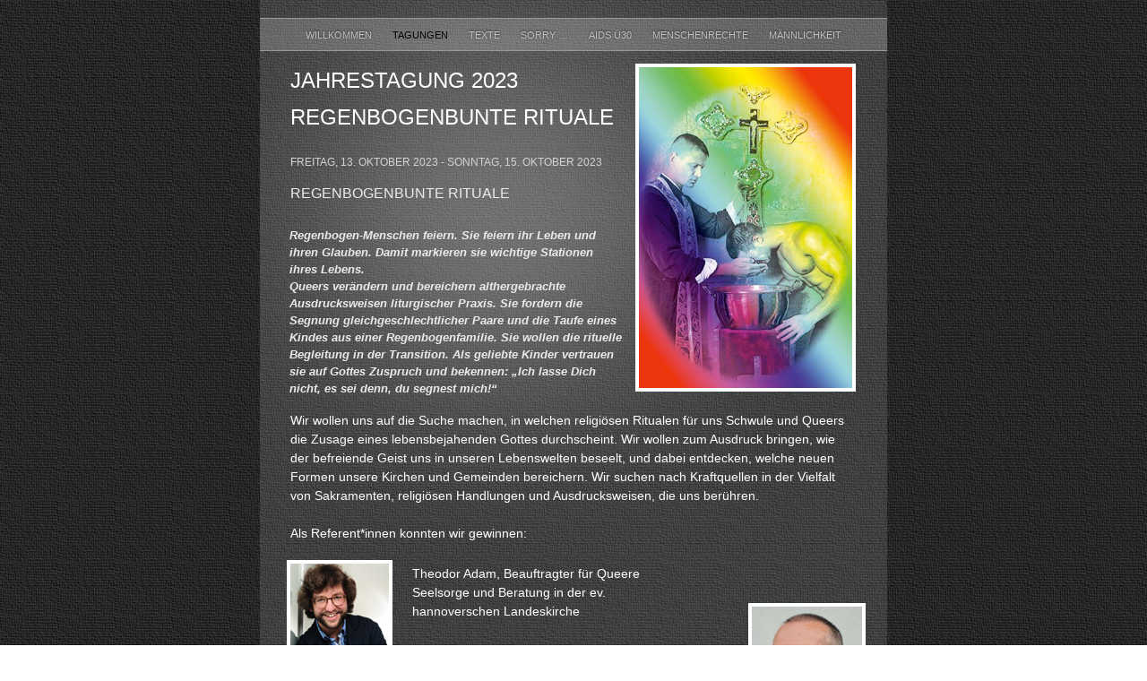

--- FILE ---
content_type: text/html
request_url: http://westh.de/AG_Schwule_Theologie/Tagungen/Eintrage/2023/10/13_Regenbogenbunte_Rituale.html
body_size: 4820
content:
<?xml version="1.0" encoding="UTF-8"?>
<!DOCTYPE html PUBLIC "-//W3C//DTD XHTML 1.0 Transitional//EN" "http://www.w3.org/TR/xhtml1/DTD/xhtml1-transitional.dtd">


<html xmlns="http://www.w3.org/1999/xhtml" xml:lang="de" lang="de">
  <head>
    <meta http-equiv="Content-Type" content="text/html; charset=UTF-8" />
    <meta name="Generator" content="iWeb 3.0.4" />
    <meta name="iWeb-Build" content="local-build-20250531" />
    <meta http-equiv="X-UA-Compatible" content="IE=EmulateIE7" />
    <meta name="viewport" content="width=700" />
    <title>Jahrestagung 2023
Regenbogenbunte Rituale</title>
    <link rel="stylesheet" type="text/css" media="screen,print" href="13_Regenbogenbunte_Rituale_files/13_Regenbogenbunte_Rituale.css" />
    <!--[if lt IE 8]><link rel='stylesheet' type='text/css' media='screen,print' href='13_Regenbogenbunte_Rituale_files/13_Regenbogenbunte_RitualeIE.css'/><![endif]-->
    <!--[if gte IE 8]><link rel='stylesheet' type='text/css' media='screen,print' href='../../../../Media/IE8.css'/><![endif]-->
    <script language="javascript" type="text/javascript"><!--

iWebBlogMainPageName = 'Tagungen.html';
iWebBlogMainPageTitle = 'Tagungen';
iWebBlogArchivePageName = 'Archiv.html';
iWebBlogArchivePageTitle = 'Archiv';


--></script>
    <script type="text/javascript" src="../../../../Scripts/iWebSite.js"></script>
    <script type="text/javascript" src="../../../../Scripts/Widgets/SharedResources/WidgetCommon.js"></script>
    <script type="text/javascript" src="../../../../Scripts/Widgets/Navbar/navbar.js"></script>
    <script type="text/javascript" src="http://www.me.com/1/up/comments/scripts/search.js"></script>
    <script type="text/javascript" src="../../../../Scripts/iWebBlog.js"></script>
    <script type="text/javascript" src="../../../../Scripts/iWebImage.js"></script>
    <script type="text/javascript" src="13_Regenbogenbunte_Rituale_files/13_Regenbogenbunte_Rituale.js"></script>
  </head>
  <body style="background: rgb(255, 255, 255) url(13_Regenbogenbunte_Rituale_files/PhotoGray_browser_bg-3.jpg) repeat scroll top left; margin: 0pt; " onload="onPageLoad();" onunload="onPageUnload();">
    <div style="text-align: center; ">
      <div style="margin-bottom: 0px; margin-left: auto; margin-right: auto; margin-top: 0px; overflow: hidden; position: relative; word-wrap: break-word;  text-align: left; width: 700px; " id="body_content">
        <div style="background: transparent url(13_Regenbogenbunte_Rituale_files/PhotoGray_bg_c-1.jpg) repeat scroll top left; width: 700px; ">
          <div style="margin-left: 0px; position: relative; width: 700px; z-index: 0; " id="nav_layer">
            <div style="height: 0px; line-height: 0px; " class="bumper"> </div>
            <div style="height: 700px; width: 700px;  height: 700px; left: 0px; position: absolute; top: -80px; width: 700px; z-index: 1; " class="tinyText style_SkipStroke">
              <img src="13_Regenbogenbunte_Rituale_files/Darkroom_spotlight.jpg" alt="" style="border: none; height: 700px; width: 700px; " />
            </div>
            <div style="height: 1px; line-height: 1px; " class="tinyText"> </div>
            <div class="com-apple-iweb-widget-navbar flowDefining" id="widget0" style="margin-left: 0px; margin-top: 19px; opacity: 1.00; position: relative; width: 700px; z-index: 1; ">
    
              <div id="widget0-navbar" class="navbar">

      
                <div id="widget0-bg" class="navbar-bg">

        
                  <ul id="widget0-navbar-list" class="navbar-list">
 <li></li> 
</ul>
                  
      
</div>
                
    
</div>
            </div>
            <script type="text/javascript"><!--//--><![CDATA[//><!--
new NavBar('widget0', '../../../../Scripts/Widgets/Navbar', '../../../../Scripts/Widgets/SharedResources', '../../../..', {"path-to-root": "..\/..\/..\/..\/", "navbar-css": ".navbar {\n\tfont-family: Futura, 'Trebuchet MS', sans-serif;\n\ttext-transform: uppercase;\n\tfont-size: .7em;\n\tcolor: #C1C1C1;\n\tline-height: 25px;\n\ttext-align: center;\n\tpadding: 0px;\n\tbackground-image: url(13_Regenbogenbunte_Rituale_files\/PhotoGray_nav_bg.png);\n\t_background-image: url(13_Regenbogenbunte_Rituale_files\/PhotoGray_nav_bg.jpg);\n\tbackground-repeat: repeat-y;\n\tborder-top: 1px solid #999;\n\tborder-bottom: 1px solid #999;\n}\n\n.navbar-bg {\n\tpadding: 6px 0px 4px 0px;\n}\n\n.navbar ul {\n\tlist-style: none;\n\tmargin: 0px;\n\tpadding: 0px 10px 0px 10px;\n}\n\n.navbar ul li {\n\tdisplay: inline; \n\tlist-style-type: none;\n\tmargin: 0px;\n\tpadding: 0px 10px 0px 10px;\n}\n\n\n.noncurrent-page  a:visited {\n\ttext-decoration: none;\n\tcolor: #C1C1C1;\n\ttext-shadow: 0px -1px 2px #333;\n}\n\n.noncurrent-page  a {\n\ttext-decoration: none;\n\tcolor: #C1C1C1;\n\ttext-shadow: 0px -1px 2px #333;\n}\n\n\n.noncurrent-page a:hover {\n\ttext-decoration: none;\n\tcolor: #EC001E;\n\ttext-shadow: 0px -1px 2px #333;\n}\n\n.current-page a\n{\n\ttext-decoration: none;\n\tcolor: #000;\n\ttext-shadow: 0px -1px 2px #7E7E7E;\n}\n\n.current-page a:visited\n{\n\ttext-decoration: none;\n\tcolor: #000;\n\ttext-shadow: 0px -1px 2px #7E7E7E;\n}\n\n", "current-page-GUID": "E585D17B-F2D6-4C2B-8250-D5FAB1A50F09", "isCollectionPage": "YES"});
//--><!]]></script>
            <div style="clear: both; height: 0px; line-height: 0px; " class="spacer"> </div>
          </div>
          <div style="height: 93px; margin-left: 0px; position: relative; width: 700px; z-index: 10; " id="header_layer">
            <div style="height: 0px; line-height: 0px; " class="bumper"> </div>
            <div id="id1" style="visibility: hidden;  height: 80px; left: 30px; position: absolute; top: 13px; width: 640px; z-index: 1; " class="style_SkipStroke_1 shape-with-text">
              <div class="text-content Normal_External_640_80" style="padding: 0px; ">
                <div class="Normal">
                  <p style="padding-top: 0pt; " class="Header">Jahrestagung 2023<br /></p>
                  <p style="padding-bottom: 0pt; " class="paragraph_style">Regenbogenbunte Rituale</p>
                </div>
              </div>
              <div id="generic-header-attribute" class="Header"></div>
            </div>
          </div>
          <div style="margin-left: 0px; position: relative; width: 700px; z-index: 5; " id="body_layer">
            <div style="height: 0px; line-height: 0px; " class="bumper"> </div>
            <div id="id2" style="visibility: hidden;  height: 29px; left: 30px; position: absolute; top: 51px; width: 640px; z-index: 1; " class="style_SkipStroke_2 shape-with-text">
              <div class="text-content Normal_External_640_29" style="padding: 0px; ">
                <div class="Normal">
                  <p style="padding-bottom: 0pt; padding-top: 0pt; " class="paragraph_style_1">Regenbogenbunte Rituale</p>
                </div>
              </div>
              <div id="generic-title-attributes" class="Title"></div>
            </div>
            


            <div id="id3" style="visibility: hidden;  height: 23px; left: 30px; position: absolute; top: 20px; width: 640px; z-index: 1; " class="style_SkipStroke_3 shape-with-text">
              <div class="text-content Normal_External_640_23" style="padding: 0px; ">
                <div class="Normal">
                  <p style="padding-bottom: 0pt; padding-top: 0pt; " class="Date">Freitag, 13. Oktober 2023 - Sonntag, 15. Oktober 2023</p>
                </div>
              </div>
              <div id="generic-datefield-attributes" class="Date"></div>
            </div>
            


            <div style="height: 362px; width: 242px;  height: 362px; left: 421px; position: absolute; top: -77px; width: 242px; z-index: 1; " class="tinyText stroke_0">
              <div style="position: relative; width: 242px; ">
                <img src="13_Regenbogenbunte_Rituale_files/shapeimage_1.png" alt="" style="height: 362px; left: 0px; position: absolute; top: 0px; width: 242px; visibility: hidden; " id="generic-picture-attributes" />
              </div>
            </div>
            <div style="height: 1px; line-height: 1px; " class="tinyText"> </div>
            <div style="visibility: hidden;  margin-left: 30px; margin-top: 304px; position: relative; width: 640px; z-index: 1; " class="style_SkipStroke_4 shape-with-text flowDefining">
              <div class="text-content Normal_External_640_154" style="padding: 0px; ">
                <div class="Normal">
                  <p style="padding-top: 0pt; " class="Body">Wir wollen uns auf die Suche machen, in welchen religiösen Ritualen für uns Schwule und Queers die Zusage eines lebensbejahenden Gottes durchscheint. Wir wollen zum Ausdruck bringen, wie der befreiende Geist uns in unseren Lebenswelten beseelt, und dabei entdecken, welche neuen Formen unsere Kirchen und Gemeinden bereichern. Wir suchen nach Kraftquellen in der Vielfalt von Sakramenten, religiösen Handlungen und Ausdrucksweisen, die uns berühren.<br /></p>
                  <p class="Body"><br /></p>
                  <p style="padding-bottom: 0pt; " class="Body">Als Referent*innen konnten wir gewinnen:</p>
                </div>
              </div>
              <div id="generic-body-attributes" class="Body"></div>
            </div>
            


            <div id="id4" style="height: 201px; left: 29px; position: absolute; top: 99px; width: 381px; z-index: 1; " class="style_SkipStroke_5 shape-with-text">
              <div class="text-content style_External_381_201" style="padding: 0px; ">
                <div class="style">
                  <p style="padding-top: 0pt; " class="paragraph_style_2">Regenbogen-Menschen feiern. Sie feiern ihr Leben und ihren Glauben. Damit markieren sie wichtige Stationen ihres Lebens.<br /></p>
                  <p style="padding-bottom: 0pt; " class="paragraph_style_2">Queers verändern und bereichern althergebrachte Ausdrucksweisen liturgischer Praxis. Sie fordern die Segnung gleichgeschlechtlicher Paare und die Taufe eines Kindes aus einer Regenbogenfamilie. Sie wollen die rituelle Begleitung in der Transition. Als geliebte Kinder vertrauen sie auf Gottes Zuspruch und bekennen: „Ich lasse Dich nicht, es sei denn, du segnest mich!“</p>
                </div>
              </div>
            </div>
            


            <div id="id5" style="height: 81px; left: 166px; position: absolute; top: 476px; width: 285px; z-index: 1; " class="style_SkipStroke_6 shape-with-text">
              <div class="text-content graphic_textbox_layout_style_default_External_285_81" style="padding: 0px; ">
                <div class="graphic_textbox_layout_style_default">
                  <p style="padding-bottom: 0pt; padding-top: 0pt; " class="Body">Theodor Adam, Beauftragter für Queere Seelsorge und Beratung in der ev. hannoverschen Landeskirche</p>
                </div>
              </div>
            </div>
            


            <div style="height: 143px; width: 114px;  height: 143px; left: 32px; position: absolute; top: 477px; width: 114px; z-index: 1; " class="tinyText stroke_1">
              <div style="position: relative; width: 114px; ">
                <img src="13_Regenbogenbunte_Rituale_files/shapeimage_2.png" alt="" style="height: 143px; left: 0px; position: absolute; top: 0px; width: 114px; " />
              </div>
            </div>
            


            <div id="id6" style="height: 84px; left: 305px; position: absolute; top: 587px; width: 233px; z-index: 1; " class="style_SkipStroke_6 shape-with-text">
              <div class="text-content graphic_textbox_layout_style_default_External_233_84" style="padding: 0px; ">
                <div class="graphic_textbox_layout_style_default">
                  <p style="padding-top: 0pt; " class="paragraph_style_3">Gerhard Wachinger, röm.-kath. Pastoralreferent in der Erzdiözese München<br /></p>
                </div>
              </div>
            </div>
            


            <div style="height: 164px; width: 127px;  height: 164px; left: 547px; position: absolute; top: 525px; width: 127px; z-index: 1; " class="tinyText stroke_1">
              <div style="position: relative; width: 127px; ">
                <img src="13_Regenbogenbunte_Rituale_files/shapeimage_3.png" alt="" style="height: 164px; left: 0px; position: absolute; top: 0px; width: 127px; " />
              </div>
            </div>
            


            <div id="id7" style="height: 65px; left: 258px; position: absolute; top: 732px; width: 184px; z-index: 1; " class="style_SkipStroke_6 shape-with-text">
              <div class="text-content graphic_textbox_layout_style_default_External_184_65" style="padding: 0px; ">
                <div class="graphic_textbox_layout_style_default">
                  <p style="padding-top: 0pt; " class="Free_Form">Sieghard Wilm, ev. Pastor auf St. Pauli, Hamburg<br /></p>
                </div>
              </div>
            </div>
            


            <div style="height: 128px; width: 202px;  height: 128px; left: 31px; position: absolute; top: 659px; width: 202px; z-index: 1; " class="tinyText stroke_1">
              <div style="position: relative; width: 202px; ">
                <img src="13_Regenbogenbunte_Rituale_files/shapeimage_4.png" alt="" style="height: 128px; left: 0px; position: absolute; top: 0px; width: 202px; " />
              </div>
            </div>
            


            <div id="id8" style="height: 223px; left: 28px; position: absolute; top: 823px; width: 441px; z-index: 1; " class="style_SkipStroke_6 shape-with-text">
              <div class="text-content graphic_textbox_layout_style_default_External_441_223" style="padding: 0px; ">
                <div class="graphic_textbox_layout_style_default">
                  <p style="padding-top: 0pt; " class="paragraph_style_4">Anmeldung<br /></p>
                  <p class="Body"><br /></p>
                  <p class="Body">Wie in den letzten Jahren findet unsere Jahrestagung im <a onclick="window.open(this.href); return false;" title="http://waldschloesschen.org" href="http://waldschloesschen.org" onkeypress="window.open(this.href); return false;">Waldschlösschen</a> bei Göttingen statt.<br /></p>
                  <p class="Body">Der Flyer <a class="class1" title="13_Regenbogenbunte_Rituale_files/JT2023_Regenbogen-Rituale_web.pdf" href="13_Regenbogenbunte_Rituale_files/JT2023_Regenbogen-Rituale_web.pdf">zur Jahrestagung „Regenbogen-Rituale“ als PDF</a> enthält alle weiteren Informationen zur Unterbringung und einen Anmelde-Abschnitt.<br /></p>
                  <p style="padding-bottom: 0pt; " class="Body">Weitere Informationen sind ebenso auf der Homepage des Waldschlösschens unter der Veranstaltungs-Nummer <a onclick="window.open(this.href); return false;" title="https://www.waldschloesschen.org/de/veranstaltungsdetails.html?va_nr=3301" href="https://www.waldschloesschen.org/de/veranstaltungsdetails.html?va_nr=3301" onkeypress="window.open(this.href); return false;" class="class2">VA 3301</a> zu finden.</p>
                </div>
              </div>
            </div>
            


            <div style="height: 230px; width: 177px;  height: 230px; left: 499px; position: absolute; top: 820px; width: 177px; z-index: 1; " class="tinyText style_SkipStroke_7 stroke_1">
              <a href="https://www.waldschloesschen.org" title="https://www.waldschloesschen.org" onclick="window.open(this.href); return false;" onkeypress="window.open(this.href); return false;"><img src="13_Regenbogenbunte_Rituale_files/Waldschlosschen.jpg" alt="" style="border: none; height: 231px; width: 177px; " /></a>
            </div>
            <div style="height: 587px; line-height: 587px; " class="spacer"> </div>
          </div>
          <div style="height: 201px; margin-left: 0px; position: relative; width: 700px; z-index: 15; " id="footer_layer">
            <div style="height: 0px; line-height: 0px; " class="bumper"> </div>
            <div id="id9" style="height: 30px; left: 350px; position: absolute; top: 171px; width: 319px; z-index: 1; " class="style_SkipStroke_6 shape-with-text">
              <div class="text-content graphic_textbox_layout_style_default_External_319_30" style="padding: 0px; ">
                <div class="graphic_textbox_layout_style_default">
                  <div class="paragraph Next" style="padding-bottom: 0pt; padding-top: 0pt; "><a class="iWebBlogNext" title="" href=""><span class="style_1">Weiter</span></a><span class="style_2"> </span><div class="tinyText inline-block" style="height: 15px; position: relative; top: -3px; width: 10px; "><img usemap="#map1" id="shapeimage_5" src="13_Regenbogenbunte_Rituale_files/shapeimage_5.png" style="border: none; height: 21px; left: -3px; position: absolute; top: -3px; width: 16px; z-index: 1; " alt="" title="" /><map name="map1" id="map1"><area href="../../2024/10/11_Eintrag_1.html" title="../../2024/10/11_Eintrag_1.html" alt="../../2024/10/11_Eintrag_1.html" coords="3, 3, 13, 18" /></map></div></div>
                </div>
                <div style="clear: both; height: 0px; line-height: 0px; " class="tinyText"> </div>
              </div>
            </div>
            


            <div id="id10" style="height: 30px; left: 30px; position: absolute; top: 171px; width: 320px; z-index: 1; " class="style_SkipStroke_6 shape-with-text">
              <div class="text-content graphic_textbox_layout_style_default_External_320_30" style="padding: 0px; ">
                <div class="graphic_textbox_layout_style_default">
                  <div class="paragraph Previous" style="padding-bottom: 0pt; padding-top: 0pt; "><div class="tinyText inline-block" style="height: 15px; position: relative; width: 10px; "><img usemap="#map2" id="shapeimage_6" src="13_Regenbogenbunte_Rituale_files/shapeimage_6.png" style="border: none; height: 21px; left: -3px; position: absolute; top: -3px; width: 16px; z-index: 1; " alt="" title="" /><map name="map2" id="map2"><area href="../../2022/9/30_Kulturkampf_und_Identitatspolitik.html" title="../../2022/9/30_Kulturkampf_und_Identitatspolitik.html" alt="../../2022/9/30_Kulturkampf_und_Identitatspolitik.html" coords="3, 3, 13, 18" /></map></div><span class="style_2"> </span><a class="iWebBlogPrev" title="" href=""><span class="style_2">Zurück</span></a></div>
                </div>
                <div style="clear: both; height: 0px; line-height: 0px; " class="tinyText"> </div>
              </div>
            </div>
          </div>
        </div>
      </div>
    </div>
  </body>
</html>




--- FILE ---
content_type: application/xml
request_url: http://westh.de/AG_Schwule_Theologie/feed.xml
body_size: 2860
content:
<?xml version="1.0" encoding="UTF-8"?>
<feed xmlns="http://www.w3.org/2005/Atom">
 <id>urn:iweb:210A822D-0307-4A57-B72A-AF1D2A1530E5</id>
 <title>Page list Atom feed</title>
 <updated>2025-05-31T08:52:03+02:00</updated>
 <link rel="self" href="feed.xml"/>
 <generator>iWeb</generator>
 <author>
  <name>iWeb</name>
 </author>
 <entry>
  <id>urn:iweb:D951FEB8-45F7-42D4-9F77-CF035284C060</id>
  <title>Willkommen</title>
  <title xmlns="urn:iweb:">Willkommen</title>
  <in-navbar xmlns="urn:iweb:">D951FEB8-45F7-42D4-9F77-CF035284C060</in-navbar>
  <link rel="alternate" href="Willkommen.html"/>
  <updated>2025-05-31T08:52:03.001+02:00</updated>
  <content>Willkommen</content>
 </entry>
 <entry>
  <id>urn:iweb:E585D17B-F2D6-4C2B-8250-D5FAB1A50F09</id>
  <title>Tagungen</title>
  <title xmlns="urn:iweb:">Tagungen</title>
  <in-navbar xmlns="urn:iweb:">E585D17B-F2D6-4C2B-8250-D5FAB1A50F09</in-navbar>
  <link rel="alternate" href="Tagungen/Tagungen.html"/>
  <updated>2007-03-01T18:29:51+01:00</updated>
  <content>Tagungen</content>
 </entry>
 <entry>
  <id>urn:iweb:80C3D7C9-7AD3-41E3-A76F-80B48AD9F75E</id>
  <title>Texte</title>
  <title xmlns="urn:iweb:">Texte</title>
  <in-navbar xmlns="urn:iweb:">80C3D7C9-7AD3-41E3-A76F-80B48AD9F75E</in-navbar>
  <link rel="alternate" href="Texte/Texte.html"/>
  <updated>2007-01-23T18:29:52+01:00</updated>
  <content>Texte</content>
 </entry>
 <entry>
  <id>urn:iweb:034381C8-D53D-48A8-8A83-5BD27A10F984</id>
  <title>Sorry …</title>
  <title xmlns="urn:iweb:">Sorry …</title>
  <in-navbar xmlns="urn:iweb:">034381C8-D53D-48A8-8A83-5BD27A10F984</in-navbar>
  <link rel="alternate" href="Sorry.html"/>
  <updated>2025-05-31T08:52:03.002+02:00</updated>
  <content>Sorry …</content>
 </entry>
 <entry>
  <id>urn:iweb:52C0B6F7-81CB-470E-AE19-251D72C2DE1E</id>
  <title>Aids Ü30</title>
  <title xmlns="urn:iweb:">Aids Ü30</title>
  <in-navbar xmlns="urn:iweb:">52C0B6F7-81CB-470E-AE19-251D72C2DE1E</in-navbar>
  <link rel="alternate" href="Aids_U30.html"/>
  <updated>2025-05-31T08:52:03.003+02:00</updated>
  <content>Aids Ü30</content>
 </entry>
 <entry>
  <id>urn:iweb:CFDA5A0E-3E30-4B38-A110-4484EE1AE221</id>
  <title>Menschenrechte</title>
  <title xmlns="urn:iweb:">Menschenrechte</title>
  <in-navbar xmlns="urn:iweb:">CFDA5A0E-3E30-4B38-A110-4484EE1AE221</in-navbar>
  <link rel="alternate" href="Menschenrechte.html"/>
  <updated>2025-05-31T08:52:03.004+02:00</updated>
  <content>Menschenrechte</content>
 </entry>
 <entry>
  <id>urn:iweb:0BEC12DC-3B5E-4FDD-900C-BDEC4509B2C0</id>
  <title>Männlichkeit</title>
  <title xmlns="urn:iweb:">Männlichkeit</title>
  <in-navbar xmlns="urn:iweb:">0BEC12DC-3B5E-4FDD-900C-BDEC4509B2C0</in-navbar>
  <link rel="alternate" href="Mannlichkeit.html"/>
  <updated>2025-05-31T08:52:03.005+02:00</updated>
  <content>Männlichkeit</content>
 </entry>
</feed>

--- FILE ---
content_type: application/xml
request_url: http://westh.de/AG_Schwule_Theologie/Tagungen/Eintrage/2023/10/13_Regenbogenbunte_Rituale.xml
body_size: 1431
content:
<?xml version="1.0"?>
<content collectionGUID="D23DA519-5736-4FAC-8BE8-CEC4681A46AA">
  <lastEdited clientType="local-build-20250531" date="2025-05-31 06:52:08 +0000"/>
  <textBox id="generic-header-attribute" dynamic="no" visible="yes">
    <richText>Jahrestagung 2023&#xD;Regenbogenbunte Rituale</richText>
  </textBox>
  <textBox id="generic-title-attributes" dynamic="no" visible="yes">
    <richText>Regenbogenbunte Rituale</richText>
  </textBox>
  <textBox id="generic-datefield-attributes" dynamic="no" visible="yes">
    <richText>Freitag, 13. Oktober 2023 - Sonntag, 15. Oktober 2023</richText>
  </textBox>
  <image id="generic-picture-attributes" dynamic="no" visible="yes" src="13_Regenbogenbunte_Rituale_files/shapeimage_1.png" left="0px" top="0px" width="242px" height="362px"/>
  <textBox id="generic-body-attributes" dynamic="no" visible="yes">
    <richText>Wir wollen uns auf die Suche machen, in welchen religi&#xF6;sen Ritualen f&#xFC;r uns Schwule und Queers die Zusage eines lebensbejahenden Gottes durchscheint. Wir wollen zum Ausdruck bringen, wie der befreiende Geist uns in unseren Lebenswelten beseelt, und dabei entdecken, welche neuen Formen unsere Kirchen und Gemeinden bereichern. Wir suchen nach Kraftquellen in der Vielfalt von Sakramenten, religi&#xF6;sen Handlungen und Ausdrucksweisen, die uns ber&#xFC;hren.&#xD;&#xD;Als Referent*innen konnten wir gewinnen:</richText>
  </textBox>
</content>


--- FILE ---
content_type: application/xml
request_url: http://westh.de/AG_Schwule_Theologie/Tagungen/blog-archive.xml
body_size: 12279
content:
<?xml version="1.0"?>
<rss xmlns:iweb="http://www.apple.com/iweb" version="2.0">
  <channel>
    <title>Tagungen</title>
    <link>http://www.schwule-theologie.de/AG_Schwule_Theologie/Tagungen</link>
    <description>Wir kommen miteinander ins Gespr&#xE4;ch und tauschen unsere Standpunkte, Erfahrungen und Einstellungen aus: bei der Jahrestagung der AG im Waldschl&#xF6;sschen, an Kirchen- und Katholikentagen, bei Vernetzungstreffen oder weiteren Gelegenheiten wie dem &#x2028;Kongress des Europ&#xE4;ischen Forums.</description>
    <item>
      <title>Mannsbilder und M&#xE4;nnlichkeitsdiskurse</title>
      <link>http://www.schwule-theologie.de/AG_Schwule_Theologie/Tagungen/Eintrage/2025/10/17_Mannsbilder_und_Mannlichkeitsdiskurse.html</link>
      <guid isPermaLink="false">28aeb567-67f9-4484-aa47-f1a8bd1eba2c</guid>
      <pubDate>Fri, 17 Oct 2025 18:00:58 +0200</pubDate>
      <iweb:comment enabled="0" count="0" link="http://www.schwule-theologie.de/AG_Schwule_Theologie/Tagungen/Eintrage/2025/10/17_Mannsbilder_und_Mannlichkeitsdiskurse.html#comment_layer"></iweb:comment>
    </item>
    <item>
      <title>Spirituelle Wege entdecken</title>
      <link>http://www.schwule-theologie.de/AG_Schwule_Theologie/Tagungen/Eintrage/2024/10/11_Eintrag_1.html</link>
      <guid isPermaLink="false">10ff5d8d-80e4-4670-8fd2-04945cdb65ab</guid>
      <pubDate>Fri, 11 Oct 2024 20:31:05 +0200</pubDate>
      <iweb:comment enabled="0" count="0" link="http://www.schwule-theologie.de/AG_Schwule_Theologie/Tagungen/Eintrage/2024/10/11_Eintrag_1.html#comment_layer"></iweb:comment>
    </item>
    <item>
      <title>Regenbogenbunte Rituale</title>
      <link>http://www.schwule-theologie.de/AG_Schwule_Theologie/Tagungen/Eintrage/2023/10/13_Regenbogenbunte_Rituale.html</link>
      <guid isPermaLink="false">6b569aae-c90a-4f83-a560-23889ad3355c</guid>
      <pubDate>Fri, 13 Oct 2023 20:25:00 +0200</pubDate>
      <iweb:comment enabled="0" count="0" link="http://www.schwule-theologie.de/AG_Schwule_Theologie/Tagungen/Eintrage/2023/10/13_Regenbogenbunte_Rituale.html#comment_layer"></iweb:comment>
    </item>
    <item>
      <title>Kulturkampf und Identit&#xE4;tspolitik</title>
      <link>http://www.schwule-theologie.de/AG_Schwule_Theologie/Tagungen/Eintrage/2022/9/30_Kulturkampf_und_Identitatspolitik.html</link>
      <guid isPermaLink="false">d69a3bec-359c-4d4d-8141-1beb866adce6</guid>
      <pubDate>Fri, 30 Sep 2022 18:00:56 +0200</pubDate>
      <iweb:comment enabled="0" count="0" link="http://www.schwule-theologie.de/AG_Schwule_Theologie/Tagungen/Eintrage/2022/9/30_Kulturkampf_und_Identitatspolitik.html#comment_layer"></iweb:comment>
    </item>
    <item>
      <title>Queer, Christ &#x2013; und &#xF6;ffentlich</title>
      <link>http://www.schwule-theologie.de/AG_Schwule_Theologie/Tagungen/Eintrage/2021/10/15_Eintrag_1.html</link>
      <guid isPermaLink="false">4de7c9a6-5c0c-4122-b10e-86b27cec82cf</guid>
      <pubDate>Fri, 15 Oct 2021 18:00:42 +0200</pubDate>
      <iweb:comment enabled="0" count="0" link="http://www.schwule-theologie.de/AG_Schwule_Theologie/Tagungen/Eintrage/2021/10/15_Eintrag_1.html#comment_layer"></iweb:comment>
    </item>
    <item>
      <title>Jenseits von Mann und Frau&#13;&#13;Bin&#xE4;re Geschlechtsidentit&#xE4;ten in der Theologischen Kritik</title>
      <link>http://www.schwule-theologie.de/AG_Schwule_Theologie/Tagungen/Eintrage/2020/10/9_Eintrag_1.html</link>
      <guid isPermaLink="false">f76302ce-a730-4b0e-986f-7e256857d707</guid>
      <pubDate>Fri, 9 Oct 2020 17:48:24 +0200</pubDate>
      <iweb:comment enabled="0" count="0" link="http://www.schwule-theologie.de/AG_Schwule_Theologie/Tagungen/Eintrage/2020/10/9_Eintrag_1.html#comment_layer"></iweb:comment>
    </item>
    <item>
      <title>M&#xE4;nnlichkeit &#x2013; Sinnlichkeit&#13;K&#xF6;rper, Kunst und Religion</title>
      <link>http://www.schwule-theologie.de/AG_Schwule_Theologie/Tagungen/Eintrage/2019/10/11_Mannlichkeit_Sinnlichkeit.html</link>
      <guid isPermaLink="false">f03c531a-b579-49dd-af33-b5b22c68cc89</guid>
      <pubDate>Fri, 11 Oct 2019 17:37:11 +0200</pubDate>
      <iweb:comment enabled="0" count="0" link="http://www.schwule-theologie.de/AG_Schwule_Theologie/Tagungen/Eintrage/2019/10/11_Mannlichkeit_Sinnlichkeit.html#comment_layer"></iweb:comment>
    </item>
    <item>
      <title>&#xBB;Du hast mir Raum geschaffen&#xAB;</title>
      <link>http://www.schwule-theologie.de/AG_Schwule_Theologie/Tagungen/Eintrage/2018/10/19_Du_hast_mir_Raum_geschaffen.html</link>
      <guid isPermaLink="false">f09b398e-8c8a-44b9-bc44-537a0aecf93b</guid>
      <pubDate>Fri, 19 Oct 2018 18:00:25 +0200</pubDate>
      <iweb:comment enabled="0" count="0" link="http://www.schwule-theologie.de/AG_Schwule_Theologie/Tagungen/Eintrage/2018/10/19_Du_hast_mir_Raum_geschaffen.html#comment_layer"></iweb:comment>
    </item>
    <item>
      <title>Schuld! &#x2013; Bekenntnis &#x2013; S&#xFC;hne?</title>
      <link>http://www.schwule-theologie.de/AG_Schwule_Theologie/Tagungen/Eintrage/2017/10/13_Eintrag_1.html</link>
      <guid isPermaLink="false">de8fa549-e413-4f99-8858-69f17b8aa1b1</guid>
      <pubDate>Fri, 13 Oct 2017 10:25:16 +0200</pubDate>
      <iweb:comment enabled="0" count="0" link="http://www.schwule-theologie.de/AG_Schwule_Theologie/Tagungen/Eintrage/2017/10/13_Eintrag_1.html#comment_layer"></iweb:comment>
    </item>
    <item>
      <title>Mache dich auf und werde &#x2026; (Jes 60,1)</title>
      <link>http://www.schwule-theologie.de/AG_Schwule_Theologie/Tagungen/Eintrage/2016/9/30_Mache_dich_auf_und_werde_%28Jes_60,1%29.html</link>
      <guid isPermaLink="false">e9d808ee-96e7-4953-beea-c6b5b9acdc06</guid>
      <pubDate>Fri, 30 Sep 2016 21:46:09 +0200</pubDate>
      <iweb:comment enabled="0" count="0" link="http://www.schwule-theologie.de/AG_Schwule_Theologie/Tagungen/Eintrage/2016/9/30_Mache_dich_auf_und_werde_%28Jes_60,1%29.html#comment_layer"></iweb:comment>
    </item>
    <item>
      <title>Armut und Migration &#x2013; &#13;Wie weit reicht die schwule Solidarit&#xE4;t?</title>
      <link>http://www.schwule-theologie.de/AG_Schwule_Theologie/Tagungen/Eintrage/2015/10/16_Armut_und_Migration_-_Wie_weit_reicht_die_schwule_Solidaritat.html</link>
      <guid isPermaLink="false">f8d3a738-0f5c-4505-9de8-fd66b0791d22</guid>
      <pubDate>Fri, 16 Oct 2015 18:00:41 +0200</pubDate>
      <iweb:comment enabled="0" count="0" link="http://www.schwule-theologie.de/AG_Schwule_Theologie/Tagungen/Eintrage/2015/10/16_Armut_und_Migration_-_Wie_weit_reicht_die_schwule_Solidaritat.html#comment_layer"></iweb:comment>
    </item>
    <item>
      <title>Vielfalt der Lebensformen</title>
      <link>http://www.schwule-theologie.de/AG_Schwule_Theologie/Tagungen/Eintrage/2014/10/4_Vielfalt_der_Lebensformen.html</link>
      <guid isPermaLink="false">eb440bea-8f1f-4f3d-a06e-1ef12545c9d4</guid>
      <pubDate>Sat, 4 Oct 2014 09:10:53 +0200</pubDate>
      <iweb:comment enabled="0" count="0" link="http://www.schwule-theologie.de/AG_Schwule_Theologie/Tagungen/Eintrage/2014/10/4_Vielfalt_der_Lebensformen.html#comment_layer"></iweb:comment>
    </item>
    <item>
      <title>3. Kongress zur Vernetzung der christlichen Regenbogen-Gruppen</title>
      <link>http://www.schwule-theologie.de/AG_Schwule_Theologie/Tagungen/Eintrage/2014/10/2_3._Kongress_zur_Vernetzung_der_christlichen_Regenbogen-Gruppen.html</link>
      <guid isPermaLink="false">e0f33029-dd7a-4720-a502-cd7131b43108</guid>
      <pubDate>Thu, 2 Oct 2014 18:55:28 +0200</pubDate>
      <iweb:comment enabled="0" count="0" link="http://www.schwule-theologie.de/AG_Schwule_Theologie/Tagungen/Eintrage/2014/10/2_3._Kongress_zur_Vernetzung_der_christlichen_Regenbogen-Gruppen.html#comment_layer"></iweb:comment>
    </item>
    <item>
      <title>Sailing with hope</title>
      <link>http://www.schwule-theologie.de/AG_Schwule_Theologie/Tagungen/Eintrage/2014/5/21_Sailing_with_hope.html</link>
      <guid isPermaLink="false">fbbdfa5a-43cc-4aac-ac56-1e0ae245c682</guid>
      <pubDate>Wed, 21 May 2014 16:48:55 +0200</pubDate>
      <iweb:comment enabled="0" count="0" link="http://www.schwule-theologie.de/AG_Schwule_Theologie/Tagungen/Eintrage/2014/5/21_Sailing_with_hope.html#comment_layer"></iweb:comment>
    </item>
    <item>
      <title>&#xBB;Steh&#x2018; auf und geh&#x2018;!&#xAB;&#13;20 Jahre Schwule Theologie. Standortbestimmung und Perspektiven.&#13;</title>
      <link>http://www.schwule-theologie.de/AG_Schwule_Theologie/Tagungen/Eintrage/2013/10/25_Steh_auf_und_geh%2120_Jahre_Schwule_Theologie._Standortbestimmung_und_Perspektiven..html</link>
      <guid isPermaLink="false">de8c8406-7f40-4ecc-beb1-f4a8dc0e14b2</guid>
      <pubDate>Fri, 25 Oct 2013 20:57:59 +0200</pubDate>
      <iweb:comment enabled="0" count="0" link="http://www.schwule-theologie.de/AG_Schwule_Theologie/Tagungen/Eintrage/2013/10/25_Steh_auf_und_geh%2120_Jahre_Schwule_Theologie._Standortbestimmung_und_Perspektiven..html#comment_layer"></iweb:comment>
    </item>
    <item>
      <title>Unsere Berufungen: Jahreskonferenz des Europ&#xE4;ischen Forums</title>
      <link>http://www.schwule-theologie.de/AG_Schwule_Theologie/Tagungen/Eintrage/2013/5/8_Unsere_Berufungen__Jahreskonferenz_des_Europaischen_Forums.html</link>
      <guid isPermaLink="false">227b148b-fe7c-478f-9f49-cf69f9b1686a</guid>
      <pubDate>Wed, 8 May 2013 18:00:56 +0200</pubDate>
      <iweb:comment enabled="0" count="0" link="http://www.schwule-theologie.de/AG_Schwule_Theologie/Tagungen/Eintrage/2013/5/8_Unsere_Berufungen__Jahreskonferenz_des_Europaischen_Forums.html#comment_layer"></iweb:comment>
    </item>
    <item>
      <title>M&#xE4;nnlichkeit und Spiritualit&#xE4;t&#13;in Bibel, Theologie und Erfahrung</title>
      <link>http://www.schwule-theologie.de/AG_Schwule_Theologie/Tagungen/Eintrage/2012/10/19_Mannlichkeit_und_Spiritualitatin_Bibel,_Theologie_und_Erfahrung.html</link>
      <guid isPermaLink="false">61434eef-51b5-4bf6-87b3-a6c6008306c8</guid>
      <pubDate>Fri, 19 Oct 2012 18:00:24 +0200</pubDate>
      <iweb:comment enabled="0" count="0" link="http://www.schwule-theologie.de/AG_Schwule_Theologie/Tagungen/Eintrage/2012/10/19_Mannlichkeit_und_Spiritualitatin_Bibel,_Theologie_und_Erfahrung.html#comment_layer"></iweb:comment>
    </item>
    <item>
      <title>Lead us beyond acceptance</title>
      <link>http://www.schwule-theologie.de/AG_Schwule_Theologie/Tagungen/Eintrage/2012/5/16_Lead_us_beyond_acceptance.html</link>
      <guid isPermaLink="false">b714c7e8-d8e1-4351-9834-fe419567fb20</guid>
      <pubDate>Wed, 16 May 2012 16:00:27 +0200</pubDate>
      <iweb:comment enabled="0" count="0" link="http://www.schwule-theologie.de/AG_Schwule_Theologie/Tagungen/Eintrage/2012/5/16_Lead_us_beyond_acceptance.html#comment_layer"></iweb:comment>
    </item>
    <item>
      <title>&#x201E;Wie h&#xE4;ltst Du&#x2018;s mit der Macht?&#x201C;&#13;Schwule Christen zwischen Ohnmacht und Behauptung</title>
      <link>http://www.schwule-theologie.de/AG_Schwule_Theologie/Tagungen/Eintrage/2011/10/21_Wie_haltst_Dus_mit_der_MachtSchwule_Christen_zwischen_Ohnmacht_und_Behauptung.html</link>
      <guid isPermaLink="false">df99dd6d-3e46-4088-aba4-a0e6beeb871c</guid>
      <pubDate>Fri, 21 Oct 2011 21:18:24 +0200</pubDate>
      <iweb:comment enabled="0" count="0" link="http://www.schwule-theologie.de/AG_Schwule_Theologie/Tagungen/Eintrage/2011/10/21_Wie_haltst_Dus_mit_der_MachtSchwule_Christen_zwischen_Ohnmacht_und_Behauptung.html#comment_layer"></iweb:comment>
    </item>
    <item>
      <title>Surrounded by friends</title>
      <link>http://www.schwule-theologie.de/AG_Schwule_Theologie/Tagungen/Eintrage/2011/5/4_Surrounded_by_friends.html</link>
      <guid isPermaLink="false">95f5f6df-5832-475c-8dd8-415ae2419583</guid>
      <pubDate>Wed, 4 May 2011 21:06:06 +0200</pubDate>
      <iweb:comment enabled="0" count="0" link="http://www.schwule-theologie.de/AG_Schwule_Theologie/Tagungen/Eintrage/2011/5/4_Surrounded_by_friends.html#comment_layer"></iweb:comment>
    </item>
    <iweb:dateFormat>EEEE, d. MMMM y</iweb:dateFormat>
    <iweb:baseURL>http://www.schwule-theologie.de/AG_Schwule_Theologie/Tagungen</iweb:baseURL>
    <iweb:maximumSummaryItems>5</iweb:maximumSummaryItems>
  </channel>
</rss>


--- FILE ---
content_type: text/javascript
request_url: http://westh.de/AG_Schwule_Theologie/Tagungen/Eintrage/2023/10/13_Regenbogenbunte_Rituale_files/13_Regenbogenbunte_Rituale.js
body_size: 2602
content:
// Created by iWeb 3.0.4 local-build-20250531

setTransparentGifURL('../../../../Media/transparent.gif');function applyEffects()
{var registry=IWCreateEffectRegistry();registry.registerEffects({stroke_0:new IWStrokeParts([{rect:new IWRect(-2,2,4,358),url:'13_Regenbogenbunte_Rituale_files/stroke.png'},{rect:new IWRect(-2,-2,4,4),url:'13_Regenbogenbunte_Rituale_files/stroke_1.png'},{rect:new IWRect(2,-2,238,4),url:'13_Regenbogenbunte_Rituale_files/stroke_2.png'},{rect:new IWRect(240,-2,4,4),url:'13_Regenbogenbunte_Rituale_files/stroke_3.png'},{rect:new IWRect(240,2,4,358),url:'13_Regenbogenbunte_Rituale_files/stroke_4.png'},{rect:new IWRect(240,360,4,4),url:'13_Regenbogenbunte_Rituale_files/stroke_5.png'},{rect:new IWRect(2,360,238,4),url:'13_Regenbogenbunte_Rituale_files/stroke_6.png'},{rect:new IWRect(-2,360,4,4),url:'13_Regenbogenbunte_Rituale_files/stroke_7.png'}],new IWSize(242,362)),stroke_1:new IWStrokeParts([{rect:new IWRect(-2,2,4,139),url:'13_Regenbogenbunte_Rituale_files/stroke_8.png'},{rect:new IWRect(-2,-2,4,4),url:'13_Regenbogenbunte_Rituale_files/stroke_9.png'},{rect:new IWRect(2,-2,110,4),url:'13_Regenbogenbunte_Rituale_files/stroke_10.png'},{rect:new IWRect(112,-2,4,4),url:'13_Regenbogenbunte_Rituale_files/stroke_11.png'},{rect:new IWRect(112,2,4,139),url:'13_Regenbogenbunte_Rituale_files/stroke_12.png'},{rect:new IWRect(112,141,4,4),url:'13_Regenbogenbunte_Rituale_files/stroke_13.png'},{rect:new IWRect(2,141,110,4),url:'13_Regenbogenbunte_Rituale_files/stroke_14.png'},{rect:new IWRect(-2,141,4,4),url:'13_Regenbogenbunte_Rituale_files/stroke_15.png'}],new IWSize(114,143))});registry.applyEffects();}
function hostedOnDM()
{return false;}
function onPageLoad()
{dynamicallyPopulate();loadMozillaCSS('13_Regenbogenbunte_Rituale_files/13_Regenbogenbunte_RitualeMoz.css')
adjustLineHeightIfTooBig('id1');adjustFontSizeIfTooBig('id1');adjustLineHeightIfTooBig('id2');adjustFontSizeIfTooBig('id2');adjustLineHeightIfTooBig('id3');adjustFontSizeIfTooBig('id3');adjustLineHeightIfTooBig('id4');adjustFontSizeIfTooBig('id4');adjustLineHeightIfTooBig('id5');adjustFontSizeIfTooBig('id5');adjustLineHeightIfTooBig('id6');adjustFontSizeIfTooBig('id6');adjustLineHeightIfTooBig('id7');adjustFontSizeIfTooBig('id7');adjustLineHeightIfTooBig('id8');adjustFontSizeIfTooBig('id8');adjustLineHeightIfTooBig('id9');adjustFontSizeIfTooBig('id9');adjustLineHeightIfTooBig('id10');adjustFontSizeIfTooBig('id10');Widget.onload();fixupAllIEPNGBGs();fixAllIEPNGs('../../../../Media/transparent.gif');BlogFixupPreviousNext();applyEffects()}
function onPageUnload()
{Widget.onunload();}
